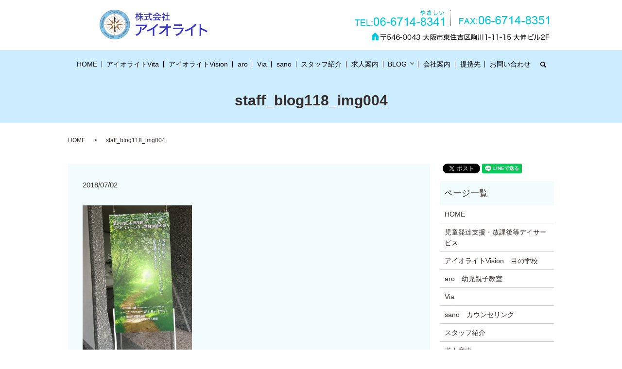

--- FILE ---
content_type: text/html; charset=UTF-8
request_url: https://www.iolite-co.jp/staff_blog118_img004
body_size: 4776
content:
  <!DOCTYPE HTML>
<html lang="ja" prefix="og: http://ogp.me/ns#">
<head>
  <meta charset="utf-8">
  <meta http-equiv="X-UA-Compatible" content="IE=edge,chrome=1">
  <meta name="viewport" content="width=device-width, initial-scale=1">
  <title>&raquo; staff_blog118_img004</title>
  <link rel='stylesheet' id='biz-cal-style-css'  href='https://www.iolite-co.jp/wp-content/plugins/biz-calendar/biz-cal.css?ver=2.2.0' type='text/css' media='all' />
<link rel='stylesheet' id='contact-form-7-css'  href='https://www.iolite-co.jp/wp-content/plugins/contact-form-7/includes/css/styles.css?ver=4.4.2' type='text/css' media='all' />
<link rel='stylesheet' id='style-css'  href='https://www.iolite-co.jp/wp-content/themes/iolite-co.jp/assets/css2/style.min.css?ver=1.0.0' type='text/css' media='all' />
<link rel='stylesheet' id='style-utility-css'  href='https://www.iolite-co.jp/wp-content/themes/iolite-co.jp/assets/css2/style-utility.min.css?ver=1.0.0' type='text/css' media='all' />
<script type='text/javascript' src='https://www.iolite-co.jp/wp-content/themes/iolite-co.jp/assets/js/vendor/jquery.min.js?ver=4.4.33'></script>
<script type='text/javascript'>
/* <![CDATA[ */
var bizcalOptions = {"holiday_title":"\u5b9a\u4f11\u65e5","sun":"on","sat":"on","holiday":"on","temp_holidays":"2013-01-02\r\n2013-01-03\r\n","temp_weekdays":"","eventday_title":"\u30a4\u30d9\u30f3\u30c8\u958b\u50ac\u65e5","eventday_url":"","eventdays":"","month_limit":"\u5236\u9650\u306a\u3057","nextmonthlimit":"12","prevmonthlimit":"12","plugindir":"https:\/\/www.iolite-co.jp\/wp-content\/plugins\/biz-calendar\/","national_holiday":""};
/* ]]> */
</script>
<script type='text/javascript' src='https://www.iolite-co.jp/wp-content/plugins/biz-calendar/calendar.js?ver=2.2.0'></script>
<link rel='shortlink' href='https://www.iolite-co.jp/?p=1105' />
  <link rel="stylesheet" href="https://www.iolite-co.jp/wp-content/themes/iolite-co.jp/assets/css/main.css?1769239663">
  <script src="https://www.iolite-co.jp/wp-content/themes/iolite-co.jp/assets/js/vendor/respond.min.js"></script>
  <script type="application/ld+json">
  {
    "@context": "http://schema.org",
    "@type": "BreadcrumbList",
    "itemListElement":
    [
      {
        "@type": "ListItem",
        "position": 1,
        "item":
        {
          "@id": "https://www.iolite-co.jp/",
          "name": "株式会社アイオライト"
        }
      },
      {
        "@type": "ListItem",
        "position": 2,
        "item":
        {
          "@id": "https://www.iolite-co.jp/staff_blog118_img004/",
          "name": "staff_blog118_img004"
        }
      }
    ]
  }
  </script>


  <script type="application/ld+json">
  {
    "@context": "http://schema.org/",
    "@type": "LocalBusiness",
    "name": "株式会社アイオライト",
    "address": "〒564-0043 大阪市東住吉区駒川1-11-15大伸ビル2階",
    "telephone": "06-6714-8341",
    "faxNumber": "06-6714-8351",
    "url": "https://www.iolite-co.jp",
    "email": "info@iolite-co.jp",
    "image": "https://www.iolite-co.jp/wp-content/uploads/logo_ogp_20220201.jpg",
    "logo": "https://www.iolite-co.jp/wp-content/uploads/logo_org_20220201.png"
  }
  </script>
</head>
<body class="scrollTop">

  <div id="fb-root"></div>
  <script>(function(d, s, id) {
    var js, fjs = d.getElementsByTagName(s)[0];
    if (d.getElementById(id)) return;
    js = d.createElement(s); js.id = id;
    js.src = "//connect.facebook.net/ja_JP/sdk.js#xfbml=1&version=v2.9";
    fjs.parentNode.insertBefore(js, fjs);
  }(document, 'script', 'facebook-jssdk'));</script>

  <header>
    <div class="primary_header">
      <div class="row">
                <div class="title">
                      <a href="https://www.iolite-co.jp/">
              <!-- <object type="image/svg+xml" data="/wp-content/uploads/logo_20220201.svg" alt="株式会社アイオライト"></object> -->
              <object type="image/svg+xml" data="https://www.iolite-co.jp/wp-content/themes/iolite-co.jp/assets/images/logo.svg" alt="株式会社アイオライト"></object>
            </a><div class="h_info">
            <figure><img src="/wp-content/uploads/head_right.png" alt="TEL:06-6627-8341 FAX:06-6627-8351 〒564-0043 大阪市東住吉区駒川3-4-4"></figure>
          </div>
                  </div>
        <nav class="global_nav"><ul><li><a href="https://www.iolite-co.jp/">HOME</a></li>
<li><a href="https://www.iolite-co.jp/service">アイオライトVita</a></li>
<li><a href="https://www.iolite-co.jp/eyeschool">アイオライトVision</a></li>
<li><a href="https://www.iolite-co.jp/aro">aro</a></li>
<li><a href="https://www.iolite-co.jp/via">Via</a></li>
<li><a href="https://www.iolite-co.jp/sano">sano</a></li>
<li><a href="https://www.iolite-co.jp/staff">スタッフ紹介</a></li>
<li><a href="https://www.iolite-co.jp/recruit">求人案内</a></li>
<li class="has_under"><a href="https://www.iolite-co.jp/">BLOG</a>
<ul class="sub-menu">
	<li><a href="https://www.iolite-co.jp/category/staff_blog">スタッフブログ</a></li>
	<li><a href="https://www.iolite-co.jp/category/staff_blog2">スタッフブログ-old</a></li>
	<li><a href="https://www.iolite-co.jp/category/s%e5%85%88%e7%94%9f%e3%81%ae%e5%90%8d%e8%a8%80">S先生の名言</a></li>
	<li><a href="https://www.iolite-co.jp/category/%e7%99%82%e8%82%b2">療育</a></li>
	<li><a href="https://www.iolite-co.jp/category/aba%e5%bf%9c%e7%94%a8%e8%a1%8c%e5%8b%95%e5%88%86%e6%9e%90">ABA(応用行動分析)</a></li>
	<li><a href="https://www.iolite-co.jp/category/%e6%a4%9c%e6%9f%bb">検査</a></li>
	<li><a href="https://www.iolite-co.jp/category/%e7%99%ba%e9%81%94%e9%81%8e%e7%a8%8b">発達過程</a></li>
	<li><a href="https://www.iolite-co.jp/category/%e3%81%9d%e3%81%ae%e4%bb%96">その他</a></li>
</ul>
</li>
<li><a href="https://www.iolite-co.jp/corp">会社案内</a></li>
<li><a href="https://www.iolite-co.jp/teikei">提携先</a></li>
<li><a href="https://www.iolite-co.jp/contact">お問い合わせ</a></li>

              <li class="gnav_search">
                <a href="#">search</a>
  <div class="epress_search">
    <form method="get" action="https://www.iolite-co.jp/">
      <input type="text" placeholder="" class="text" name="s" autocomplete="off" value="">
      <input type="submit" value="Search" class="submit">
    </form>
  </div>
  </li>
            </ul>
            <div class="menu_icon">
              <a href="#menu"><span>メニュー開閉</span></a>
            </div></nav>      </div>
    </div>
  </header>

  <main>
              <h1 class="wow" style="">
      staff_blog118_img004            </h1>

    
    <div class="bread_wrap">
      <div class="container gutters">
        <div class="row bread">
              <ul class="col span_12">
              <li><a href="https://www.iolite-co.jp">HOME</a></li>
                      <li>staff_blog118_img004</li>
                  </ul>
          </div>
      </div>
    </div>
    <section>
      <div class="container gutters">
        <div class="row">
                    <div class="col span_9 column_main">
                  <article class="row article_detail">
      <div class="article_date">
        <p>2018/07/02</p>
      </div>
      <div class="row">
        <div class="col span_12">
          <p class="attachment"><a href='/wp-content/uploads/staff_blog118_img004.jpg'><img width="225" height="300" src="/wp-content/uploads/staff_blog118_img004-225x300.jpg" class="attachment-medium size-medium" alt="staff_blog118_img004" srcset="https://www.iolite-co.jp/wp-content/uploads/staff_blog118_img004-225x300.jpg 225w, https://www.iolite-co.jp/wp-content/uploads/staff_blog118_img004-768x1024.jpg 768w, https://www.iolite-co.jp/wp-content/uploads/staff_blog118_img004.jpg 1080w" sizes="(max-width: 225px) 100vw, 225px" /></a></p>
        </div>
      </div>

          </article>

    <div class='epress_pager'>
      <div class="epress_pager_prev">
        <a href="https://www.iolite-co.jp/staff_blog118_img004" rel="prev">staff_blog118_img004</a>      </div>
      <div class="epress_pager_next">
              </div>
    </div>
                </div>
          <div class="col span_3 column_sub">
            <div>
<style>
.share_button {
  letter-spacing: -.40em;
  padding-top: 30px;
  margin-bottom: 7%;
}
.share_button > * {
  letter-spacing: normal;
}
.column_sub .share_button {
  margin-top: 0;
  padding-top: 0;
}
</style>
  <div class="container share_button">
    <!-- Facebook -->
    <style media="screen">
      .share_button > * {vertical-align: bottom; margin:0 2px;}
    </style>
    <div class="fb-share-button" data-href="https://www.iolite-co.jp/staff_blog118_img004" data-layout="button" data-size="small" data-mobile-iframe="false"><a class="fb-xfbml-parse-ignore" target="_blank" href="https://www.facebook.com/sharer/sharer.php?u=http%3A%2F%2Fweb01.iflag.jp%2Fshinki%2F1704%2Fshin-limited%2Fhtml%2Findex.html&amp;src=sdkpreparse">シェア</a></div>
    <!-- Twitter -->
    <a href="https://twitter.com/share" class="twitter-share-button">Tweet</a>
    <!-- LINE -->
    <div class="line-it-button" data-lang="ja" data-type="share-a" data-url="https://www.iolite-co.jp/staff_blog118_img004" style="display: none;"></div>
  </div>
</div>
<div class="sidebar">
  <div class="widget_wrap"><p class="widget_header">ページ一覧</p>		<ul>
			<li class="page_item page-item-11"><a href="https://www.iolite-co.jp/">HOME</a></li>
<li class="page_item page-item-19"><a href="https://www.iolite-co.jp/service">児童発達支援・放課後等デイサービス</a></li>
<li class="page_item page-item-2064"><a href="https://www.iolite-co.jp/eyeschool">アイオライトVision　目の学校</a></li>
<li class="page_item page-item-3162"><a href="https://www.iolite-co.jp/aro">aro　幼児親子教室</a></li>
<li class="page_item page-item-3343"><a href="https://www.iolite-co.jp/via">Via</a></li>
<li class="page_item page-item-3164"><a href="https://www.iolite-co.jp/sano">sano　カウンセリング</a></li>
<li class="page_item page-item-21"><a href="https://www.iolite-co.jp/staff">スタッフ紹介</a></li>
<li class="page_item page-item-17"><a href="https://www.iolite-co.jp/recruit">求人案内</a></li>
<li class="page_item page-item-13"><a href="https://www.iolite-co.jp/corp">会社案内</a></li>
<li class="page_item page-item-2707"><a href="https://www.iolite-co.jp/teikei">提携先</a></li>
<li class="page_item page-item-8"><a href="https://www.iolite-co.jp/contact">お問い合わせ</a></li>
<li class="page_item page-item-6"><a href="https://www.iolite-co.jp/policy">プライバシーポリシー</a></li>
<li class="page_item page-item-10"><a href="https://www.iolite-co.jp/sitemap">サイトマップ</a></li>
		</ul>
		</div><div class="widget_wrap"><p class="widget_header">カテゴリー</p>		<ul>
	<li class="cat-item cat-item-13"><a href="https://www.iolite-co.jp/category/aba%e5%bf%9c%e7%94%a8%e8%a1%8c%e5%8b%95%e5%88%86%e6%9e%90" >ABA(応用行動分析)</a>
</li>
	<li class="cat-item cat-item-2"><a href="https://www.iolite-co.jp/category/news" >お知らせ</a>
</li>
	<li class="cat-item cat-item-8"><a href="https://www.iolite-co.jp/category/staff_blog" title="大阪市東住吉区・今川駅からすぐのところにあります児童発達支援・放課後等デイサービスアイオライトのスタッフブログです。">スタッフブログ</a>
</li>
	<li class="cat-item cat-item-9"><a href="https://www.iolite-co.jp/category/staff_blog2" title="大阪市東住吉区・今川駅からすぐのところにあります児童発達支援・放課後等デイサービスアイオライトのスタッフブログ-oldです。">スタッフブログ-old</a>
</li>
	<li class="cat-item cat-item-10"><a href="https://www.iolite-co.jp/category/%e3%81%9d%e3%81%ae%e4%bb%96" >その他</a>
</li>
	<li class="cat-item cat-item-14"><a href="https://www.iolite-co.jp/category/%e7%99%82%e8%82%b2" >療育</a>
</li>
	<li class="cat-item cat-item-11"><a href="https://www.iolite-co.jp/category/%e7%99%ba%e9%81%94%e9%81%8e%e7%a8%8b" >発達過程</a>
</li>
		</ul>
</div>		<div class="widget_wrap">		<p class="widget_header">最近の投稿</p>		<ul>
					<li>
				<a href="https://www.iolite-co.jp/news/4092">ブログ更新しました</a>
						</li>
					<li>
				<a href="https://www.iolite-co.jp/staff_blog/4085">新しいおもちゃが増えました</a>
						</li>
					<li>
				<a href="https://www.iolite-co.jp/news/4081">ブログ更新しました</a>
						</li>
					<li>
				<a href="https://www.iolite-co.jp/staff_blog/4076">新しい教材が増えました！</a>
						</li>
					<li>
				<a href="https://www.iolite-co.jp/news/4073">ブログ更新しました</a>
						</li>
				</ul>
		</div>		1</div>
          </div>
                  </div>
      </div>
    </section>

  </main>
<footer>    <div class="footer_nav_wrap">
      <div class="container">
        <div class="row">
        <nav class="col span_12 pc-only"><ul><li><a href="https://www.iolite-co.jp/">HOME</a></li>
<li><a href="https://www.iolite-co.jp/service">アイオライトVita</a></li>
<li><a href="https://www.iolite-co.jp/eyeschool">アイオライトVision</a></li>
<li><a href="https://www.iolite-co.jp/aro">aro</a></li>
<li><a href="https://www.iolite-co.jp/via">Via</a></li>
<li><a href="https://www.iolite-co.jp/sano">sano</a></li>
<li><a href="https://www.iolite-co.jp/staff">スタッフ紹介</a></li>
<li><a href="https://www.iolite-co.jp/recruit">求人案内</a></li>
<li><a href="https://www.iolite-co.jp/category/staff_blog">スタッフブログ</a></li>
<li><a href="https://www.iolite-co.jp/category/staff_blog2">スタッフブログ-old</a></li>
<li><a href="https://www.iolite-co.jp/category/s%e5%85%88%e7%94%9f%e3%81%ae%e5%90%8d%e8%a8%80">S先生の名言</a></li>
<li><a href="https://www.iolite-co.jp/category/%e7%99%82%e8%82%b2">療育</a></li>
<li><a href="https://www.iolite-co.jp/category/aba%e5%bf%9c%e7%94%a8%e8%a1%8c%e5%8b%95%e5%88%86%e6%9e%90">ABA(応用行動分析)</a></li>
<li><a href="https://www.iolite-co.jp/category/%e6%a4%9c%e6%9f%bb">検査</a></li>
<li><a href="https://www.iolite-co.jp/category/%e7%99%ba%e9%81%94%e9%81%8e%e7%a8%8b">発達過程</a></li>
<li><a href="https://www.iolite-co.jp/category/%e3%81%9d%e3%81%ae%e4%bb%96">その他</a></li>
<li><a href="https://www.iolite-co.jp/corp">会社案内</a></li>
<li><a href="https://www.iolite-co.jp/teikei">提携先</a></li>
<li><a href="https://www.iolite-co.jp/contact">お問い合わせ</a></li>
<li><a href="https://www.iolite-co.jp/policy">プライバシーポリシー</a></li>
</ul></nav>        </div>
      </div>
    </div>
    <div class="footer_copyright_wrap">
      <div class="container">
        <div class="row">
          <div class="col span_12">
            <p>Copyright &copy; 株式会社アイオライト All Rights Reserved.<br>
              【掲載の記事・写真・イラストなどの無断複写・転載を禁じます】</p>
          </div>
        </div>
      </div>
    </div>
    <p class="pagetop"><a href="#top"></a></p>
  </footer>

  <script src="https://www.iolite-co.jp/wp-content/themes/iolite-co.jp/assets/js/vendor/bundle.js"></script>
  <script src="https://www.iolite-co.jp/wp-content/themes/iolite-co.jp/assets/js/main.js?"></script>

  <!-- twitter -->
  <script>!function(d,s,id){var js,fjs=d.getElementsByTagName(s)[0],p=/^http:/.test(d.location)?'http':'https';if(!d.getElementById(id)){js=d.createElement(s);js.id=id;js.src=p+'://platform.twitter.com/widgets.js';fjs.parentNode.insertBefore(js,fjs);}}(document, 'script', 'twitter-wjs');</script>

  <script src="https://d.line-scdn.net/r/web/social-plugin/js/thirdparty/loader.min.js" async="async" defer="defer"></script>

  <script type="text/javascript">
var recaptchaCallback = function() {
	var forms = document.getElementsByTagName('form');
	var pattern = /(^|\s)g-recaptcha(\s|$)/;

	for (var i = 0; i < forms.length; i++) {
		var divs = forms[i].getElementsByTagName('div');

		for (var j = 0; j < divs.length; j++) {
			var sitekey = divs[j].getAttribute('data-sitekey');

			if (divs[j].className && divs[j].className.match(pattern) && sitekey) {
				grecaptcha.render(divs[j], {
					'sitekey': sitekey,
					'theme': divs[j].getAttribute('data-theme'),
					'type': divs[j].getAttribute('data-type'),
					'size': divs[j].getAttribute('data-size'),
					'tabindex': divs[j].getAttribute('data-tabindex'),
					'callback': divs[j].getAttribute('data-callback'),
					'expired-callback': divs[j].getAttribute('data-expired-callback')
				});

				break;
			}
		}
	}
}
</script>
<script type='text/javascript' src='https://www.iolite-co.jp/wp-content/plugins/contact-form-7/includes/js/jquery.form.min.js?ver=3.51.0-2014.06.20'></script>
<script type='text/javascript'>
/* <![CDATA[ */
var _wpcf7 = {"loaderUrl":"https:\/\/www.iolite-co.jp\/wp-content\/plugins\/contact-form-7\/images\/ajax-loader.gif","recaptchaEmpty":"\u3042\u306a\u305f\u304c\u30ed\u30dc\u30c3\u30c8\u3067\u306f\u306a\u3044\u3053\u3068\u3092\u8a3c\u660e\u3057\u3066\u304f\u3060\u3055\u3044\u3002","sending":"\u9001\u4fe1\u4e2d ..."};
/* ]]> */
</script>
<script type='text/javascript' src='https://www.iolite-co.jp/wp-content/plugins/contact-form-7/includes/js/scripts.js?ver=4.4.2'></script>
<script type='text/javascript' src='https://www.iolite-co.jp/wp-content/themes/iolite-co.jp/assets/js2/setting.js?ver=1.0.0'></script>
<script type='text/javascript' src='https://www.google.com/recaptcha/api.js?onload=recaptchaCallback&#038;render=explicit&#038;ver=2.0'></script>
</body>
</html>


--- FILE ---
content_type: text/css
request_url: https://www.iolite-co.jp/wp-content/themes/iolite-co.jp/assets/css2/style.min.css?ver=1.0.0
body_size: 1339
content:
:root{--txt--black: #000;--txt--white: #fff;--txt--gray: #ccc;--txt--gray-dark: #444;--txt--gray-light: #f5f5f5;--txt--red: #ff0000;--txt--ivory: #fffcef;--bg--black: rgba(0, 0, 0, var(--opacity));--bg--white: rgba(255, 255, 255, var(--opacity));--bg--gray: rgba(204, 204, 204, var(--opacity));--bg--gray-dark: rgba(68, 68, 68, var(--opacity));--bg--gray-light: rgba(245, 245, 245, var(--opacity));--bg--red: rgba(255, 0, 0, var(--opacity));--bg--ivory: rgba(255, 252, 239, var(--opacity));--opacity--0: 0;--opacity--10: 0.1;--opacity--20: 0.2;--opacity--30: 0.3;--opacity--40: 0.4;--opacity--50: 0.5;--opacity--60: 0.6;--opacity--70: 0.7;--opacity--80: 0.8;--opacity--90: 0.9;--opacity: 1}.c-background--1{background-image:url(/img/home/nav_bg.png)}.c-btn--secondary,.c-btn--primary{-webkit-transition-delay:0;transition-delay:0;-webkit-transition-duration:.4s;transition-duration:.4s;-webkit-transition-property:all;transition-property:all;-webkit-transition-timing-function:ease;transition-timing-function:ease;-webkit-box-align:center;-ms-flex-align:center;align-items:center;display:-webkit-box;display:-ms-flexbox;display:flex;-webkit-box-orient:horizontal;-webkit-box-direction:normal;-ms-flex-direction:row;flex-direction:row;-ms-flex-wrap:wrap;flex-wrap:wrap;-webkit-box-pack:center;-ms-flex-pack:center;justify-content:center;padding-left:0.875rem;padding-right:0.875rem;padding-top:0.75rem;padding-bottom:0.75rem;border-radius:9999px;border-style:solid;border-width:1px;position:relative;text-decoration:none;width:100%}@media screen and (min-width: 641px){.c-btn--secondary,.c-btn--primary{padding-left:1rem;padding-right:1rem}}@media screen and (min-width: 769px){.c-btn--secondary,.c-btn--primary{padding-left:1.1666666667rem;padding-right:1.1666666667rem}}@media screen and (min-width: 1025px){.c-btn--secondary,.c-btn--primary{padding-left:1.4rem;padding-right:1.4rem}}@media screen and (min-width: 641px){.c-btn--secondary,.c-btn--primary{padding-top:0.8571428571rem;padding-bottom:0.8571428571rem}}@media screen and (min-width: 769px){.c-btn--secondary,.c-btn--primary{padding-top:1rem;padding-bottom:1rem}}@media screen and (min-width: 1025px){.c-btn--secondary,.c-btn--primary{padding-top:1.2rem;padding-bottom:1.2rem}}.c-btn--secondary:hover,.c-btn--primary:hover{opacity:1}.c-btn--primary.u-btn--white{color:#000 !important}.c-btn--primary.u-btn--white:hover{color:#fff !important;background-color:#ec6d88 !important;border-color:#ec6d88 !important}.c-btn--secondary{background-color:var(--bg--white)}.c-heading--reset{font-size:inherit;font-weight:normal;margin:0;padding:0;position:static}.c-heading--reset::before,.c-heading--reset::after{display:none}.c-thumbnail{-webkit-transition-delay:0;transition-delay:0;-webkit-transition-duration:.4s;transition-duration:.4s;-webkit-transition-property:all;transition-property:all;-webkit-transition-timing-function:ease;transition-timing-function:ease;background-position:center center;background-repeat:no-repeat;background-size:cover;display:block;position:relative;width:100%}.c-thumbnail::before{content:"";display:block;padding-top:100%}.c-flex{-webkit-box-align:stretch;-ms-flex-align:stretch;align-items:stretch;display:-webkit-box;display:-ms-flexbox;display:flex;-webkit-box-orient:horizontal;-webkit-box-direction:normal;-ms-flex-direction:row;flex-direction:row;-ms-flex-wrap:wrap;flex-wrap:wrap;-webkit-box-pack:start;-ms-flex-pack:start;justify-content:flex-start}.c-inline-flex{-webkit-box-align:stretch;-ms-flex-align:stretch;align-items:stretch;display:-webkit-inline-box;display:-ms-inline-flexbox;display:inline-flex;-webkit-box-orient:horizontal;-webkit-box-direction:normal;-ms-flex-direction:row;flex-direction:row;-ms-flex-wrap:wrap;flex-wrap:wrap;-webkit-box-pack:start;-ms-flex-pack:start;justify-content:flex-start}.c-grid{display:grid;gap:0.625rem;grid-template-columns:repeat(1, minmax(0, 1fr))}@media screen and (min-width: 641px){.c-grid{gap:0.7142857143rem}}@media screen and (min-width: 769px){.c-grid{gap:0.8333333333rem}}@media screen and (min-width: 1025px){.c-grid{gap:1rem}}.c-inline-grid{display:inline-grid;gap:0.625rem;grid-template-columns:repeat(1, minmax(0, 1fr))}@media screen and (min-width: 641px){.c-inline-grid{gap:0.7142857143rem}}@media screen and (min-width: 769px){.c-inline-grid{gap:0.8333333333rem}}@media screen and (min-width: 1025px){.c-inline-grid{gap:1rem}}.l-wrapper{margin-left:auto;margin-right:auto;max-width:100%;padding-left:1.875rem;padding-right:1.875rem;position:relative}@media screen and (min-width: 641px){.l-wrapper{padding-left:2.1428571429rem;padding-right:2.1428571429rem}}@media screen and (min-width: 769px){.l-wrapper{padding-left:2.5rem;padding-right:2.5rem}}@media screen and (min-width: 1025px){.l-wrapper{padding-left:0;padding-right:0}}.l-wrapper{width:1000px}.p-hero{position:relative}.p-hero__thumbnail{background-image:url(/img/home/mv_bg_sp.png)}.p-hero__thumbnail::before{padding-top:266.6666666667%}@media screen and (min-width: 1025px){.p-hero__thumbnail{background-image:url(/img/home/mv_bg.png)}.p-hero__thumbnail::before{padding-top:50%}}.p-hero__title{position:absolute;top:4%;left:0;text-align:center;width:100%}.p-hero__title img{max-width:90%}.p-hero__icon ul{list-style:none;margin:0;padding:0}.p-hero__icon li{width:48%;position:absolute}@media screen and (min-width: 1025px){.p-hero__icon li{width:16%}}.p-hero__icon li:nth-of-type(1){top:16%;left:6%}@media screen and (min-width: 1025px){.p-hero__icon li:nth-of-type(1){top:30%;left:6%}}.p-hero__icon li:nth-of-type(2){top:28%;left:46%}@media screen and (min-width: 1025px){.p-hero__icon li:nth-of-type(2){top:60%;left:22%}}.p-hero__icon li:nth-of-type(3){top:40%;left:8%}@media screen and (min-width: 1025px){.p-hero__icon li:nth-of-type(3){top:30%;left:38%}}.p-hero__icon li:nth-of-type(4){top:54%;left:46%}@media screen and (min-width: 1025px){.p-hero__icon li:nth-of-type(4){top:60%;left:54%}}.p-hero__icon li:nth-of-type(5){top:68%;left:4%}@media screen and (min-width: 1025px){.p-hero__icon li:nth-of-type(5){top:30%;left:70%}}.p-hero__icon li:nth-of-type(6){top:80%;left:52%}@media screen and (min-width: 1025px){.p-hero__icon li:nth-of-type(6){top:64%;left:80%}}.p-hero__icon li img{width:100%}.p-homeNav__list{list-style:none;margin:0;padding:0}.p-homeNav__item{position:relative}.p-homeNav__thumbnail{background-image:url(/img/home/nav_bg.png)}.p-homeNav__thumbnail::before{padding-top:47.0666666667%}.p-homeNav__container{height:100%;position:absolute;top:0;left:0;width:100%}.p-homeNav__text{width:100%}.p-homeNav__headline{font-size:18px;font-weight:bold;margin-bottom:-0.4rem}@media screen and (min-width: 1025px){.p-homeNav__headline{font-size:20px;margin-bottom:0}}.p-homeBlog .content dl{padding:0 1em}.grecaptcha-badge{visibility:hidden}body.page-id-●● .grecaptcha-badge{visibility:visible;bottom:50px !important}@media screen and (min-width: 1025px){body.page-id-●● .grecaptcha-badge{bottom:80px !important}}/*# sourceMappingURL=style.min.css.map */